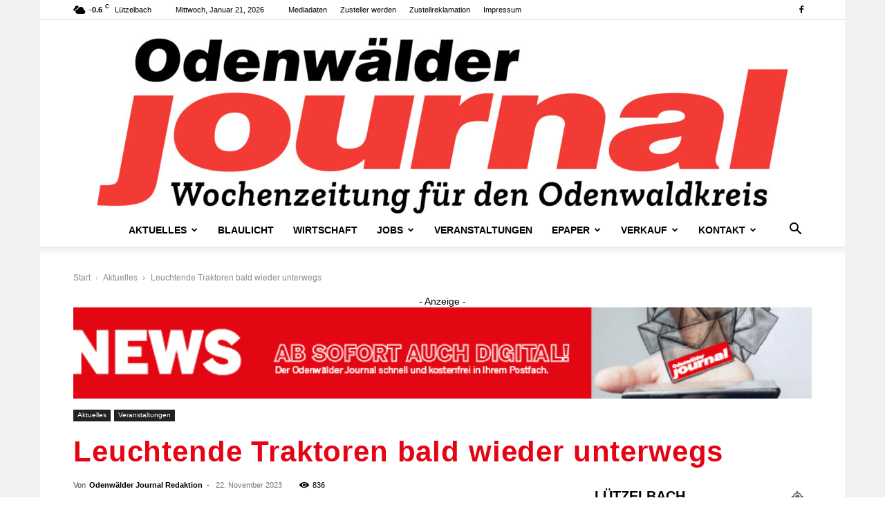

--- FILE ---
content_type: text/html; charset=UTF-8
request_url: https://www.odw-journal.de/wp-admin/admin-ajax.php?td_theme_name=Newspaper&v=12.7.4
body_size: -164
content:
{"30977":836}

--- FILE ---
content_type: text/css; charset=utf-8
request_url: https://www.odw-journal.de/wp-content/cache/min/1/wp-content/plugins/BEM-PDFtoCarousel/assets/css/fancybox.css?ver=1768565103
body_size: 2988
content:
.carousel{position:relative;box-sizing:border-box}.carousel *,.carousel *:before,.carousel *:after{box-sizing:inherit}.carousel.is-draggable{cursor:move;cursor:grab}.carousel.is-dragging{cursor:move;cursor:grabbing}.carousel__viewport{position:relative;overflow:hidden;max-width:100%;max-height:100%}.carousel__track{display:flex}.carousel__slide{flex:0 0 auto;width:var(--carousel-slide-width,60%);max-width:100%;padding:1rem;position:relative;overflow-x:hidden;overflow-y:auto;overscroll-behavior:contain}.has-dots{margin-bottom:calc(0.5rem + 22px)}.carousel__dots{margin:0 auto;padding:0;position:absolute;top:calc(100% + 0.5rem);left:0;right:0;display:flex;justify-content:center;list-style:none;user-select:none}.carousel__dots .carousel__dot{margin:0;padding:0;display:block;position:relative;width:22px;height:22px;cursor:pointer}.carousel__dots .carousel__dot:after{content:"";width:8px;height:8px;border-radius:50%;position:absolute;top:50%;left:50%;transform:translate(-50%,-50%);background-color:currentColor;opacity:.25;transition:opacity .15s ease-in-out}.carousel__dots .carousel__dot.is-selected:after{opacity:1}.carousel__button{width:var(--carousel-button-width,48px);height:var(--carousel-button-height,48px);padding:0;border:0;display:flex;justify-content:center;align-items:center;pointer-events:all;cursor:pointer;color:var(--carousel-button-color,currentColor);background:var(--carousel-button-bg,transparent);border-radius:var(--carousel-button-border-radius,50%);box-shadow:var(--carousel-button-shadow,none);transition:opacity .15s ease}.carousel__button.is-prev,.carousel__button.is-next{position:absolute;top:50%;transform:translateY(-50%)}.carousel__button.is-prev{left:10px}.carousel__button.is-next{right:10px}.carousel__button[disabled]{cursor:default;opacity:.3}.carousel__button svg{width:var(--carousel-button-svg-width,50%);height:var(--carousel-button-svg-height,50%);fill:none;stroke:currentColor;stroke-width:var(--carousel-button-svg-stroke-width,1.5);stroke-linejoin:bevel;stroke-linecap:round;filter:var(--carousel-button-svg-filter,none);pointer-events:none}html.with-fancybox{scroll-behavior:auto}body.compensate-for-scrollbar{overflow:hidden!important;touch-action:none}.fancybox__container{position:fixed;top:0;left:0;bottom:0;right:0;direction:ltr;margin:0;padding:env(safe-area-inset-top,0) env(safe-area-inset-right,0) env(safe-area-inset-bottom,0) env(safe-area-inset-left,0);box-sizing:border-box;display:flex;flex-direction:column;color:var(--fancybox-color,#fff);-webkit-tap-highlight-color:rgba(0,0,0,0);overflow:hidden;z-index:1050;outline:none;transform-origin:top left;--carousel-button-width:48px;--carousel-button-height:48px;--carousel-button-svg-width:24px;--carousel-button-svg-height:24px;--carousel-button-svg-stroke-width:2.5;--carousel-button-svg-filter:drop-shadow(1px 1px 1px rgba(0, 0, 0, 0.4))}.fancybox__container *,.fancybox__container *::before,.fancybox__container *::after{box-sizing:inherit}.fancybox__container :focus{outline:none}body:not(.is-using-mouse) .fancybox__container :focus{box-shadow:0 0 0 1px #fff,0 0 0 2px var(--fancybox-accent-color,rgba(1,210,232,.94))}@media all and (min-width:1024px){.fancybox__container{--carousel-button-width:48px;--carousel-button-height:48px;--carousel-button-svg-width:27px;--carousel-button-svg-height:27px}}.fancybox__backdrop{position:absolute;top:0;right:0;bottom:0;left:0;z-index:-1;background:var(--fancybox-bg,rgba(24,24,27,.92))}.fancybox__carousel{position:relative;flex:1 1 auto;min-height:0;height:100%;z-index:10}.fancybox__carousel.has-dots{margin-bottom:calc(0.5rem + 22px)}.fancybox__viewport{position:relative;width:100%;height:100%;overflow:visible;cursor:default}.fancybox__track{display:flex;height:100%}.fancybox__slide{flex:0 0 auto;width:100%;max-width:100%;margin:0;padding:48px 8px 8px 8px;position:relative;overscroll-behavior:contain;display:flex;flex-direction:column;outline:0;overflow:auto;--carousel-button-width:36px;--carousel-button-height:36px;--carousel-button-svg-width:22px;--carousel-button-svg-height:22px}.fancybox__slide::before,.fancybox__slide::after{content:"";flex:0 0 0%;margin:auto}@media all and (min-width:1024px){.fancybox__slide{padding:64px 100px}}.fancybox__content{margin:0 env(safe-area-inset-right,0) 0 env(safe-area-inset-left,0);padding:36px;color:var(--fancybox-content-color,#374151);background:var(--fancybox-content-bg,#fff);position:relative;align-self:center;display:flex;flex-direction:column;z-index:20}.fancybox__content :focus:not(.carousel__button.is-close){outline:thin dotted;box-shadow:none}.fancybox__caption{align-self:center;max-width:100%;margin:0;padding:1rem 0 0 0;line-height:1.375;color:var(--fancybox-color,currentColor);visibility:visible;cursor:auto;flex-shrink:0;overflow-wrap:anywhere}.is-loading .fancybox__caption{visibility:hidden}.fancybox__container>.carousel__dots{top:100%;color:var(--fancybox-color,#fff)}.fancybox__nav .carousel__button{z-index:40}.fancybox__nav .carousel__button.is-next{right:8px}@media all and (min-width:1024px){.fancybox__nav .carousel__button.is-next{right:40px}}.fancybox__nav .carousel__button.is-prev{left:8px}@media all and (min-width:1024px){.fancybox__nav .carousel__button.is-prev{left:40px}}.carousel__button.is-close{position:absolute;top:8px;right:8px;top:calc(env(safe-area-inset-top, 0px) + 8px);right:calc(env(safe-area-inset-right, 0px) + 8px);z-index:40}@media all and (min-width:1024px){.carousel__button.is-close{right:40px}}.fancybox__content>.carousel__button.is-close{position:absolute;top:-40px;right:0;color:var(--fancybox-color,#fff)}.fancybox__no-click,.fancybox__no-click button{pointer-events:none}.fancybox__spinner{position:absolute;top:50%;left:50%;transform:translate(-50%,-50%);width:50px;height:50px;color:var(--fancybox-color,currentColor)}.fancybox__slide .fancybox__spinner{cursor:pointer;z-index:1053}.fancybox__spinner svg{animation:fancybox-rotate 2s linear infinite;transform-origin:center center;position:absolute;top:0;right:0;bottom:0;left:0;margin:auto;width:100%;height:100%}.fancybox__spinner svg circle{fill:none;stroke-width:2.75;stroke-miterlimit:10;stroke-dasharray:1,200;stroke-dashoffset:0;animation:fancybox-dash 1.5s ease-in-out infinite;stroke-linecap:round;stroke:currentColor}@keyframes fancybox-rotate{100%{transform:rotate(360deg)}}@keyframes fancybox-dash{0%{stroke-dasharray:1,200;stroke-dashoffset:0}50%{stroke-dasharray:89,200;stroke-dashoffset:-35px}100%{stroke-dasharray:89,200;stroke-dashoffset:-124px}}.fancybox__backdrop,.fancybox__caption,.fancybox__nav,.carousel__dots,.carousel__button.is-close{opacity:var(--fancybox-opacity,1)}.fancybox__container.is-animated[aria-hidden=false] .fancybox__backdrop,.fancybox__container.is-animated[aria-hidden=false] .fancybox__caption,.fancybox__container.is-animated[aria-hidden=false] .fancybox__nav,.fancybox__container.is-animated[aria-hidden=false] .carousel__dots,.fancybox__container.is-animated[aria-hidden=false] .carousel__button.is-close{animation:.15s ease backwards fancybox-fadeIn}.fancybox__container.is-animated.is-closing .fancybox__backdrop,.fancybox__container.is-animated.is-closing .fancybox__caption,.fancybox__container.is-animated.is-closing .fancybox__nav,.fancybox__container.is-animated.is-closing .carousel__dots,.fancybox__container.is-animated.is-closing .carousel__button.is-close{animation:.15s ease both fancybox-fadeOut}.fancybox-fadeIn{animation:.15s ease both fancybox-fadeIn}.fancybox-fadeOut{animation:.1s ease both fancybox-fadeOut}.fancybox-zoomInUp{animation:.2s ease both fancybox-zoomInUp}.fancybox-zoomOutDown{animation:.15s ease both fancybox-zoomOutDown}.fancybox-throwOutUp{animation:.15s ease both fancybox-throwOutUp}.fancybox-throwOutDown{animation:.15s ease both fancybox-throwOutDown}@keyframes fancybox-fadeIn{from{opacity:0}to{opacity:1}}@keyframes fancybox-fadeOut{to{opacity:0}}@keyframes fancybox-zoomInUp{from{transform:scale(.97) translate3d(0,16px,0);opacity:0}to{transform:scale(1) translate3d(0,0,0);opacity:1}}@keyframes fancybox-zoomOutDown{to{transform:scale(.97) translate3d(0,16px,0);opacity:0}}@keyframes fancybox-throwOutUp{to{transform:translate3d(0,-30%,0);opacity:0}}@keyframes fancybox-throwOutDown{to{transform:translate3d(0,30%,0);opacity:0}}.fancybox__carousel .carousel__slide{scrollbar-width:thin;scrollbar-color:#ccc rgba(255,255,255,.1)}.fancybox__carousel .carousel__slide::-webkit-scrollbar{width:8px;height:8px}.fancybox__carousel .carousel__slide::-webkit-scrollbar-track{background-color:rgba(255,255,255,.1)}.fancybox__carousel .carousel__slide::-webkit-scrollbar-thumb{background-color:#ccc;border-radius:2px;box-shadow:inset 0 0 4px rgba(0,0,0,.2)}.fancybox__carousel.is-draggable .fancybox__slide,.fancybox__carousel.is-draggable .fancybox__slide .fancybox__content{cursor:move;cursor:grab}.fancybox__carousel.is-dragging .fancybox__slide,.fancybox__carousel.is-dragging .fancybox__slide .fancybox__content{cursor:move;cursor:grabbing}.fancybox__carousel .fancybox__slide .fancybox__content{cursor:auto}.fancybox__carousel .fancybox__slide.can-zoom_in .fancybox__content{cursor:zoom-in}.fancybox__carousel .fancybox__slide.can-zoom_out .fancybox__content{cursor:zoom-out}.fancybox__carousel .fancybox__slide.is-draggable .fancybox__content{cursor:move;cursor:grab}.fancybox__carousel .fancybox__slide.is-dragging .fancybox__content{cursor:move;cursor:grabbing}.fancybox__image{transform-origin:0 0;user-select:none;transition:none}.has-image .fancybox__content{padding:0;background:rgba(0,0,0,0);min-height:1px}.is-closing .has-image .fancybox__content{overflow:visible}.has-image[data-image-fit=contain]{overflow:visible;touch-action:none}.has-image[data-image-fit=contain] .fancybox__content{flex-direction:row;flex-wrap:wrap}.has-image[data-image-fit=contain] .fancybox__image{max-width:100%;max-height:100%;object-fit:contain}.has-image[data-image-fit=contain-w]{overflow-x:hidden;overflow-y:auto}.has-image[data-image-fit=contain-w] .fancybox__content{min-height:auto}.has-image[data-image-fit=contain-w] .fancybox__image{max-width:100%;height:auto}.has-image[data-image-fit=cover]{overflow:visible;touch-action:none}.has-image[data-image-fit=cover] .fancybox__content{width:100%;height:100%}.has-image[data-image-fit=cover] .fancybox__image{width:100%;height:100%;object-fit:cover}.fancybox__carousel .fancybox__slide.has-iframe .fancybox__content,.fancybox__carousel .fancybox__slide.has-map .fancybox__content,.fancybox__carousel .fancybox__slide.has-pdf .fancybox__content,.fancybox__carousel .fancybox__slide.has-video .fancybox__content,.fancybox__carousel .fancybox__slide.has-html5video .fancybox__content{max-width:100%;flex-shrink:1;min-height:1px;overflow:visible}.fancybox__carousel .fancybox__slide.has-iframe .fancybox__content,.fancybox__carousel .fancybox__slide.has-map .fancybox__content,.fancybox__carousel .fancybox__slide.has-pdf .fancybox__content{width:100%;height:80%}.fancybox__carousel .fancybox__slide.has-video .fancybox__content,.fancybox__carousel .fancybox__slide.has-html5video .fancybox__content{width:960px;height:540px;max-width:100%;max-height:100%}.fancybox__carousel .fancybox__slide.has-map .fancybox__content,.fancybox__carousel .fancybox__slide.has-pdf .fancybox__content,.fancybox__carousel .fancybox__slide.has-video .fancybox__content,.fancybox__carousel .fancybox__slide.has-html5video .fancybox__content{padding:0;background:rgba(24,24,27,.9);color:#fff}.fancybox__carousel .fancybox__slide.has-map .fancybox__content{background:#e5e3df}.fancybox__html5video,.fancybox__iframe{border:0;display:block;height:100%;width:100%;background:rgba(0,0,0,0)}.fancybox-placeholder{position:absolute;width:1px;height:1px;padding:0;margin:-1px;overflow:hidden;clip:rect(0,0,0,0);white-space:nowrap;border-width:0}.fancybox__thumbs{flex:0 0 auto;position:relative;padding:0 3px;opacity:var(--fancybox-opacity,1)}.fancybox__container.is-animated[aria-hidden=false] .fancybox__thumbs{animation:.15s ease-in backwards fancybox-fadeIn}.fancybox__container.is-animated.is-closing .fancybox__thumbs{opacity:0}.fancybox__thumbs .carousel__slide{flex:0 0 auto;width:var(--fancybox-thumbs-width,96px);margin:0;padding:8px 3px;box-sizing:content-box;display:flex;align-items:center;justify-content:center;overflow:visible;cursor:pointer}.fancybox__thumbs .carousel__slide .fancybox__thumb::after{content:"";position:absolute;top:0;left:0;right:0;bottom:0;border-width:5px;border-style:solid;border-color:var(--fancybox-accent-color,rgba(34,213,233,.96));opacity:0;transition:opacity .15s ease;border-radius:var(--fancybox-thumbs-border-radius,4px)}.fancybox__thumbs .carousel__slide.is-nav-selected .fancybox__thumb::after{opacity:.92}.fancybox__thumbs .carousel__slide>*{pointer-events:none;user-select:none}.fancybox__thumb{position:relative;width:100%;padding-top:calc(100%/(var(--fancybox-thumbs-ratio, 1.5)));background-size:cover;background-position:center center;background-color:rgba(255,255,255,.1);background-repeat:no-repeat;border-radius:var(--fancybox-thumbs-border-radius,4px)}.fancybox__toolbar{position:absolute;top:0;right:0;left:0;z-index:20;background:linear-gradient(to top,hsla(0deg,0%,0%,0) 0%,hsla(0deg,0%,0%,.006) 8.1%,hsla(0deg,0%,0%,.021) 15.5%,hsla(0deg,0%,0%,.046) 22.5%,hsla(0deg,0%,0%,.077) 29%,hsla(0deg,0%,0%,.114) 35.3%,hsla(0deg,0%,0%,.155) 41.2%,hsla(0deg,0%,0%,.198) 47.1%,hsla(0deg,0%,0%,.242) 52.9%,hsla(0deg,0%,0%,.285) 58.8%,hsla(0deg,0%,0%,.326) 64.7%,hsla(0deg,0%,0%,.363) 71%,hsla(0deg,0%,0%,.394) 77.5%,hsla(0deg,0%,0%,.419) 84.5%,hsla(0deg,0%,0%,.434) 91.9%,hsla(0deg,0%,0%,.44) 100%);padding:0;touch-action:none;display:flex;justify-content:space-between;--carousel-button-svg-width:20px;--carousel-button-svg-height:20px;opacity:var(--fancybox-opacity,1);text-shadow:var(--fancybox-toolbar-text-shadow,1px 1px 1px rgba(0,0,0,.4))}@media all and (min-width:1024px){.fancybox__toolbar{padding:8px}}.fancybox__container.is-animated[aria-hidden=false] .fancybox__toolbar{animation:.15s ease-in backwards fancybox-fadeIn}.fancybox__container.is-animated.is-closing .fancybox__toolbar{opacity:0}.fancybox__toolbar__items{display:flex}.fancybox__toolbar__items--left{margin-right:auto}.fancybox__toolbar__items--center{position:absolute;left:50%;transform:translateX(-50%)}.fancybox__toolbar__items--right{margin-left:auto}@media(max-width:640px){.fancybox__toolbar__items--center:not(:last-child){display:none}}.fancybox__counter{min-width:72px;padding:0 10px;line-height:var(--carousel-button-height,48px);text-align:center;font-size:17px;font-variant-numeric:tabular-nums;-webkit-font-smoothing:subpixel-antialiased}.fancybox__progress{background:var(--fancybox-accent-color,rgba(34,213,233,.96));height:3px;left:0;position:absolute;right:0;top:0;transform:scaleX(0);transform-origin:0;transition-property:transform;transition-timing-function:linear;z-index:30;user-select:none}.fancybox__container:fullscreen::backdrop{opacity:0}.fancybox__button--fullscreen g:nth-child(2){display:none}.fancybox__container:fullscreen .fancybox__button--fullscreen g:nth-child(1){display:none}.fancybox__container:fullscreen .fancybox__button--fullscreen g:nth-child(2){display:block}.fancybox__button--slideshow g:nth-child(2){display:none}.fancybox__container.has-slideshow .fancybox__button--slideshow g:nth-child(1){display:none}.fancybox__container.has-slideshow .fancybox__button--slideshow g:nth-child(2){display:block}